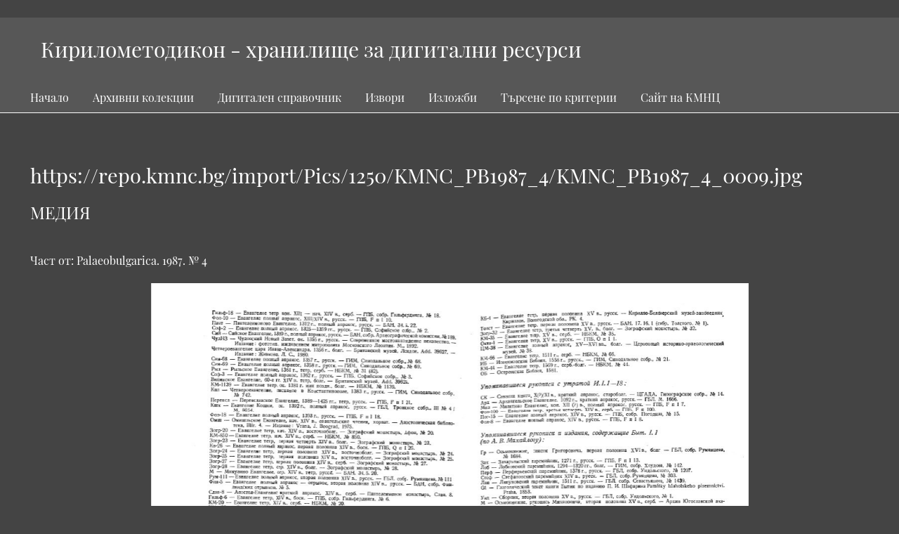

--- FILE ---
content_type: text/html; charset=UTF-8
request_url: https://repo.kmnc.bg/s/kmnc/media/81286
body_size: 3750
content:
<!DOCTYPE html><html prefix="og&#x3A;&#x20;https&#x3A;&#x2F;&#x2F;ogp.me&#x2F;ns&#x23;" lang="bg-BG">    <head>
        <meta charset="utf-8">
<meta property="og&#x3A;type" content="image">
<meta property="og&#x3A;site_name" content="&#x041A;&#x0438;&#x0440;&#x0438;&#x043B;&#x043E;&#x043C;&#x0435;&#x0442;&#x043E;&#x0434;&#x0438;&#x043A;&#x043E;&#x043D;&#x20;-&#x20;&#x0445;&#x0440;&#x0430;&#x043D;&#x0438;&#x043B;&#x0438;&#x0449;&#x0435;&#x20;&#x0437;&#x0430;&#x20;&#x0434;&#x0438;&#x0433;&#x0438;&#x0442;&#x0430;&#x043B;&#x043D;&#x0438;&#x20;&#x0440;&#x0435;&#x0441;&#x0443;&#x0440;&#x0441;&#x0438;">
<meta property="og&#x3A;locale" content="bg_BG">
<meta property="og&#x3A;url" content="https&#x3A;&#x2F;&#x2F;repo.kmnc.bg&#x2F;s&#x2F;kmnc&#x2F;media&#x2F;81286">
<meta name="twitter&#x3A;card" content="summary">
<meta property="og&#x3A;title" content="https&#x3A;&#x2F;&#x2F;repo.kmnc.bg&#x2F;import&#x2F;Pics&#x2F;1250&#x2F;KMNC_PB1987_4&#x2F;KMNC_PB1987_4_0009.jpg">
<meta property="twitter&#x3A;title" content="https&#x3A;&#x2F;&#x2F;repo.kmnc.bg&#x2F;import&#x2F;Pics&#x2F;1250&#x2F;KMNC_PB1987_4&#x2F;KMNC_PB1987_4_0009.jpg">
<meta property="og&#x3A;image" content="https&#x3A;&#x2F;&#x2F;repo.kmnc.bg&#x2F;files&#x2F;large&#x2F;25d5f50c00d90b4e1d595ae53463aa40366003d2.jpg">
<meta property="twitter&#x3A;image" content="https&#x3A;&#x2F;&#x2F;repo.kmnc.bg&#x2F;files&#x2F;large&#x2F;25d5f50c00d90b4e1d595ae53463aa40366003d2.jpg">
<meta name="viewport" content="width&#x3D;device-width,&#x20;initial-scale&#x3D;1">        <title>Кирилометодикон - хранилище за дигитални ресурси · https://repo.kmnc.bg/import/Pics/1250/KMNC_PB1987_4/KMNC_PB1987_4_0009.jpg · Хранилище за дигитални ресурси на КМНЦ</title>        <link href="https&#x3A;&#x2F;&#x2F;use.fontawesome.com&#x2F;releases&#x2F;v5.8.1&#x2F;css&#x2F;all.css" media="screen" rel="stylesheet" type="text&#x2F;css">
<link href="https&#x3A;&#x2F;&#x2F;stackpath.bootstrapcdn.com&#x2F;bootstrap&#x2F;4.3.1&#x2F;css&#x2F;bootstrap.min.css" media="screen" rel="stylesheet" type="text&#x2F;css">
<link href="&#x2F;&#x2F;fonts.googleapis.com&#x2F;css&#x3F;family&#x3D;Open&#x2B;Sans&#x3A;400,400italic,600,600italic,700italic,700" media="screen" rel="stylesheet" type="text&#x2F;css">
<link href="&#x2F;application&#x2F;asset&#x2F;css&#x2F;iconfonts.css&#x3F;v&#x3D;3.1.0" media="screen" rel="stylesheet" type="text&#x2F;css">
<link href="&#x2F;themes&#x2F;UniversityOregonLibrary&#x2F;asset&#x2F;css&#x2F;style.css&#x3F;v&#x3D;1.3.2-beta.1" media="screen" rel="stylesheet" type="text&#x2F;css">
<link href="&#x2F;themes&#x2F;UniversityOregonLibrary&#x2F;asset&#x2F;css&#x2F;style-dark.css&#x3F;v&#x3D;1.3.2-beta.1" media="screen" rel="stylesheet" type="text&#x2F;css">
<link href="&#x2F;s&#x2F;kmnc&#x2F;css-editor" media="screen" rel="stylesheet" type="text&#x2F;css">
<link href="&#x2F;modules&#x2F;EUCookieBar&#x2F;asset&#x2F;vendor&#x2F;jquery.cookiebar&#x2F;jquery.cookiebar.css&#x3F;v&#x3D;3.3.4.2" media="screen" rel="stylesheet" type="text&#x2F;css">
<link href="&#x2F;modules&#x2F;Internationalisation&#x2F;asset&#x2F;css&#x2F;language-switcher.css&#x3F;v&#x3D;3.3.10.0" media="screen" rel="stylesheet" type="text&#x2F;css">
<link href="&#x2F;modules&#x2F;Internationalisation&#x2F;asset&#x2F;vendor&#x2F;flag-icon-css&#x2F;css&#x2F;flag-icon.min.css&#x3F;v&#x3D;3.3.10.0" media="screen" rel="stylesheet" type="text&#x2F;css">
<link href="&#x2F;modules&#x2F;ItemSetsTree&#x2F;asset&#x2F;css&#x2F;item-sets-tree.css&#x3F;v&#x3D;0.3.0" media="screen" rel="stylesheet" type="text&#x2F;css">                <script  src="https&#x3A;&#x2F;&#x2F;stackpath.bootstrapcdn.com&#x2F;bootstrap&#x2F;4.3.1&#x2F;js&#x2F;bootstrap.min.js"></script>
<script  src="https&#x3A;&#x2F;&#x2F;cdnjs.cloudflare.com&#x2F;ajax&#x2F;libs&#x2F;popper.js&#x2F;1.14.7&#x2F;umd&#x2F;popper.min.js"></script>
<script  src="https&#x3A;&#x2F;&#x2F;code.jquery.com&#x2F;jquery-3.3.1.slim.min.js"></script>
<script  src="&#x2F;&#x2F;ajax.googleapis.com&#x2F;ajax&#x2F;libs&#x2F;jquery&#x2F;3.5.1&#x2F;jquery.min.js"></script>
<script  src="&#x2F;application&#x2F;asset&#x2F;js&#x2F;global.js&#x3F;v&#x3D;3.1.0"></script>
<script  src="&#x2F;application&#x2F;asset&#x2F;vendor&#x2F;openseadragon&#x2F;openseadragon.min.js&#x3F;v&#x3D;3.1.0"></script>
<script  src="&#x2F;themes&#x2F;UniversityOregonLibrary&#x2F;asset&#x2F;js&#x2F;default.js&#x3F;v&#x3D;1.3.2-beta.1"></script>
<script  defer="defer" src="&#x2F;modules&#x2F;EUCookieBar&#x2F;asset&#x2F;vendor&#x2F;jquery.cookiebar&#x2F;jquery.cookiebar.js&#x3F;v&#x3D;3.3.4.2"></script>
<script  defer="defer" src="&#x2F;modules&#x2F;EUCookieBar&#x2F;asset&#x2F;js&#x2F;eu-cookie-bar.js&#x3F;v&#x3D;3.3.4.2"></script>
<script >
    //<!--
    var euCookieBarOptions = {"acceptButton":true,"acceptText":"OK","declineButton":false,"declineText":"Disable Cookies","policyButton":false,"policyText":"Privacy Policy","policyURL":"/","bottom":true,"fixed":true,"zindex":"99999","message":"<p>Предупреждение: този сайт използва бисквитки или други средства, за да открадне вашите лични данни и да позволи на Google или Facebook да ги извлече. Можете да конфигурирате браузъра си да ги отхвърли или да използвате разширение, за да защитите живота си. Вижте Общите условия. Посещавайки този сайт, вие ги приемате.</p>\r\n"};
    //-->
</script>    </head>

    <body class="media&#x20;resource&#x20;show">                <header>
            <a class="skip" href="#content">skip to content</a>
            <div class="row">
                <div class="col-md-9">
                                <a href="/s/kmnc" class="site-title"><h1><span class="title">Кирилометодикон - хранилище за дигитални ресурси</span></h1></a>
                                </div>
                
		<div id="search" class="col-md-3 col-11 mt-2 mt-md-0">
                                                        </div>
            </div>

            <nav>
            <ul class="navigation">
    <li>
        <a href="&#x2F;s&#x2F;kmnc&#x2F;page&#x2F;welcome">Начало</a>
    </li>
    <li>
        <a href="&#x2F;s&#x2F;kmnc&#x2F;page&#x2F;archive-collections">Архивни колекции</a>
    </li>
    <li>
        <a href="&#x2F;s&#x2F;kmnc&#x2F;page&#x2F;digital-guides">Дигитален справочник</a>
    </li>
    <li>
        <a href="&#x2F;s&#x2F;kmnc&#x2F;page&#x2F;archives">Извори</a>
    </li>
    <li>
        <a href="&#x2F;s&#x2F;kmnc&#x2F;page&#x2F;exhibitions">Изложби</a>
    </li>
    <li>
        <a href="&#x2F;s&#x2F;kmnc&#x2F;page&#x2F;repofilter">Търсене по критерии</a>
    </li>
    <li>
        <a href="https&#x3A;&#x2F;&#x2F;www.kmnc.bg&#x2F;">Сайт на КМНЦ</a>
    </li>
</ul>            </nav>
        </header>
        <div id="content" role="main">
            
<h2><span class="title">https://repo.kmnc.bg/import/Pics/1250/KMNC_PB1987_4/KMNC_PB1987_4_0009.jpg</span></h2><h3>Медия</h3>
<p class="media-parent-item">
    Част от: <a href="&#x2F;s&#x2F;kmnc&#x2F;item&#x2F;81192">Palaeobulgarica. 1987. № 4</a></p>
<div class="media-render">
<div class="openseadragon" id="osd-81286" style="height: 600px;"></div>
<script type="text/javascript">
var viewer = OpenSeadragon({
    id: 'osd-81286',
    prefixUrl: '/application/asset/vendor/openseadragon/images/',
    tileSources: "https://repo.kmnc.bg/files/tile/25d5f50c00d90b4e1d595ae53463aa40366003d2.dzi",
    minZoomImageRatio: 0.8,
    maxZoomPixelRatio: 12,
});</script>
<noscript>
    <p>OpenSeadragon не е наличен, освен ако не е активиран JavaScript.</p>
</noscript>
</div><script type="application/ld+json">{"@context":"https:\/\/repo.kmnc.bg\/api-context","@id":"https:\/\/repo.kmnc.bg\/api\/media\/81286","@type":"o:Media","o:id":81286,"o:is_public":true,"o:owner":{"@id":"https:\/\/repo.kmnc.bg\/api\/users\/1","o:id":1},"o:resource_class":null,"o:resource_template":null,"o:thumbnail":null,"o:title":null,"thumbnail_display_urls":{"large":"https:\/\/repo.kmnc.bg\/files\/large\/25d5f50c00d90b4e1d595ae53463aa40366003d2.jpg","medium":"https:\/\/repo.kmnc.bg\/files\/medium\/25d5f50c00d90b4e1d595ae53463aa40366003d2.jpg","square":"https:\/\/repo.kmnc.bg\/files\/square\/25d5f50c00d90b4e1d595ae53463aa40366003d2.jpg"},"o:created":{"@value":"2023-10-23T13:58:45+00:00","@type":"http:\/\/www.w3.org\/2001\/XMLSchema#dateTime"},"o:modified":{"@value":"2023-10-23T13:58:45+00:00","@type":"http:\/\/www.w3.org\/2001\/XMLSchema#dateTime"},"o:ingester":"url","o:renderer":"file","o:item":{"@id":"https:\/\/repo.kmnc.bg\/api\/items\/81192","o:id":81192},"o:source":"https:\/\/repo.kmnc.bg\/import\/Pics\/1250\/KMNC_PB1987_4\/KMNC_PB1987_4_0009.jpg","o:media_type":"image\/png","o:sha256":"fbd06b57966ee9a03a511f2cbe70dd3c853a32a0c0cbcd3a337173925d8348e8","o:size":391060,"o:filename":"25d5f50c00d90b4e1d595ae53463aa40366003d2.jpg","o:lang":null,"o:alt_text":null,"o:original_url":"https:\/\/repo.kmnc.bg\/files\/original\/25d5f50c00d90b4e1d595ae53463aa40366003d2.jpg","o:thumbnail_urls":{"large":"https:\/\/repo.kmnc.bg\/files\/large\/25d5f50c00d90b4e1d595ae53463aa40366003d2.jpg","medium":"https:\/\/repo.kmnc.bg\/files\/medium\/25d5f50c00d90b4e1d595ae53463aa40366003d2.jpg","square":"https:\/\/repo.kmnc.bg\/files\/square\/25d5f50c00d90b4e1d595ae53463aa40366003d2.jpg"},"data":{"dimensions":{"original":{"width":1200,"height":849},"large":{"width":800,"height":566},"medium":{"width":200,"height":142},"square":{"width":200,"height":200}},"tile":{"deepzoom":{"tile_type":"deepzoom","metadata_path":"25d5f50c00d90b4e1d595ae53463aa40366003d2.dzi","media_path":"25d5f50c00d90b4e1d595ae53463aa40366003d2_files","url_base":"https:\/\/repo.kmnc.bg\/files\/tile","path_base":"\/home\/sites\/kmnc.bg\/omeka-s310\/files\/tile","url_query":"","size":256,"overlap":0,"total":null,"source":{"width":1200,"height":849},"format":"jpg"}}},"o-module-alt-text:alt-text":null}</script>        </div>
        <footer>
            <!-- Main Row - Ankle -->
            <div id="ankle" class="pt-3 row">

            <!-- Citation and License column -->
            
            <!-- Sponsors and Images column -->
            
            </div>

            <!-- Copyright and Social - Foot -->
            <hr>
            <div id="foot" class="row">
                <div class="col-md-6 small">
                    © 2024 Кирило-Методиевски научен център при БАН  <br />
<br />
В раздел "Дигитални изложби" е използвана снимката на "Св. Кирил и Методий", малка пластика, 2004 г., автор Александър Пройнов АПЕР, предоставена с любезното съдействие на А. Пройнов.<br />
<br />
Хранилището за дигитални ресурси е разработено в рамките на Проект BG05M2OP001-1.001-0001  „Изграждане и развитие на Център за върхови постижения „Наследство БГ“ по ОП НОИР 2014-2020 г.                </div>
                <div class="col-md-6 text-md-right">
                                                                            <a href="https://www.facebook.com/KiriloMetodievskiNaucenCentrPriBan">
                        <i class="fab fa-facebook-square fa-lg ml-2 mr-2">
                            <span class="visuallyhidden">facebook</span>
                        </i>
                    </a>
                                                                                                <a href="https://www.youtube.com/@user-ce1oc4ql3n/about">
                        <i class="fab fa-youtube-square fa-lg ml-2 mr-2">
                            <span class="visuallyhidden">youtube</span>
                        </i>
                    </a>
                                                                                                        <a href="mailto:kmnc@kmnc.bg">
                    <i class="fas fa-envelope-square fa-lg ml-2 mr-2">
                        <span class="visuallyhidden">email</span>
                    </i>
                </a>
                                </div>
            </div>
        </footer>
    </body>
</html>


--- FILE ---
content_type: text/css
request_url: https://repo.kmnc.bg/themes/UniversityOregonLibrary/asset/css/style.css?v=1.3.2-beta.1
body_size: 4242
content:
/* Fonts */
@font-face {
    font-family: 'Playfair Display';
    src: url('../fonts/PlayfairDisplay-VariableFont_wght.eot');
    src: url('../fonts/PlayfairDisplay-VariableFont_wght.eot?#iefix') format('embedded-opentype'),
        url('../fonts/PlayfairDisplay-VariableFont_wght.woff') format('woff'),
        url('../fonts/PlayfairDisplay-VariableFont_wght.ttf') format('truetype');
    font-style: normal;
}

@font-face {
    font-family: 'Playfair Display Italic';
    src: url('../fonts/PlayfairDisplay-Italic-VariableFont_wght.eot');
    src: url('../fonts/PlayfairDisplay-Italic-VariableFont_wght.eot?#iefix') format('embedded-opentype'),
        url('../fonts/PlayfairDisplay-Italic-VariableFont_wght.woff') format('woff'),
        url('../fonts/PlayfairDisplay-Italic-VariableFont_wght.ttf') format('truetype');
    font-style: italic;
}

@media screen {
    * {
        box-sizing: border-box;
    }
    html {
        height: 100%;
        padding: 0;
        margin: 0;
    }
    body {
        background-color: #f8f8f8;
        font-family: 'Playfair Display',  'Montserrat', 'Open Sans', 'BenchNine', sans-serif;
        font-size: 20px;
        line-height: 30px;
        margin: 0;
        word-wrap: break-word;
    }
    a:link {
        text-decoration: underline;
        color: #000;
    }
    a:visited {
        color: #000;
    }
    a:active,
    a:hover {
        color: #787878;
    }
    h1 {
        font-size: 40px;
        line-height: 60px;
    }
    h2 {
        font-size: 30px;
        line-height: 45px;
    }
    h3 {
        font-size: 25px;
        line-height: 45px;
    }
    h4 {
        font-size: 22.5px;
    }
    img {
        max-width: 100%;
        height: auto;
    }
    .visuallyhidden {
        border: 0;
        clip: rect(0 0 0 0);
        height: 1px;
        margin: -1px;
        overflow: hidden;
        padding: 0;
        position: absolute;
        width: 1px;
    }
    input,
    textarea,
    button,
    .button,
    select {
        font-family: "Open Sans", sans-serif;
        font-size: 20px;
        line-height: 30px;
        margin: 0;
        vertical-align: top;
    }
    input[type="text"],
    input[type="password"],
    input[type="email"],
    input[type="url"],
    textarea {
        -webkit-appearance: none;
        -moz-appearance: none;
        appearance: none;
        border-radius: 0;
        height: 45px;
        border: 1px solid #dedede;
        padding: 6.5px 1.69492%;
        margin: 0;
    }
    textarea {
        height: 90px;
    }
    input[type="file"] {
        line-height: 1;
        vertical-align: bottom;
        font-size: 15px;
    }
    button,
    a.button,
    [type="submit"] {
        background-color: #dedede;
        border-radius: 2px;
        padding: 7.5px;
        display: inline-block;
        appearance: none;
        -webkit-appearance: none;
        -moz-appearance: none;
        border: 0;
        cursor: pointer;
    }
    select {
        background-color: #fff;
        padding: 7.5px;
        border-color: #dedede;
        height: 45px;
    }
    ::-webkit-input-placeholder {
        font-style: italic;
    }
    :-moz-placeholder {
        font-style: italic;
    }
    ::-moz-placeholder {
        font-style: italic;
    }
    :-ms-input-placeholder {
        font-style: italic;
    }
    .field {
        margin: 30px 0;
        display: flex;
        flex-wrap: wrap;
    }
    .field .field-meta {
        width: 30%;
        padding: 7.5px 1.69492% 0 0;
    }
    .field .inputs {
        width: 70%;
        padding-left: 1.69492%;
    }
    .field .inputs > select,
    .field .inputs > textarea,
    .field .inputs > input[type="text"],
    .field .inputs > input[type="password"],
    .field .inputs > input[type="email"],
    .field .inputs > input[type="url"] {
        width: 100%;
    }
    .field .inputs input[type="checkbox"] {
        vertical-align: bottom;
    }
    .field.required .field-meta:after {
        content: "\f069";
        font-family: "Font Awesome 5 Free";
        font-weight: 900;
        font-size: 15px;
    }
    .field .value:not(:last-child) {
        margin-bottom: 15px;
    }
    .field-description {
        font-size: 15px;
    }
    header nav {
        position: relative;
        margin: 15px 0 -15px;
        padding: 0;
    }
    header nav.closed ul {
        height: 0;
        overflow: hidden;
        margin: 0;
    }
    header nav:before {
        font-family: "Font Awesome 5 Free";
        font-weight: 900;
        content: "\f0c9";
        display: block;
        width: 45px;
        height: 45px;
        border: 1px solid #dedede;
        text-align: center;
        border-radius: 2px;
        position: absolute;
        right: 1.69492%;
        top: -60px;
        cursor: pointer;
        line-height: 45px;
    }
    header nav.open:before {
        content: "\f00d";
    }
    header nav ul {
        padding-left: 0;
        list-style: none;
        position: relative;
        margin: 0 auto;
    }
    header nav ul span,
    header nav ul a {
        display: inline-block;
        width: 100%;
        padding: 7.5px;
    }
    header nav ul a:hover {
        border-bottom: 0;
        background-color: #dedede;
    }
    header nav ul li {
        border-top: 1px solid #dedede;
        position: relative;
    }
    header nav ul li li:last-of-type {
        padding-bottom: 0;
    }
    header nav ul li.active {
        font-weight: bold;
    }
    header nav ul li > ul:before {
        font-family: "Font Awesome 5 Free";
        font-weight: 900;
        content: "\f105";
        position: absolute;
        right: 0;
        top: -45px;
        color: #dedede;
        width: 30px;
        height: 45px;
        line-height: 45px;
        text-align: center;
    }
    header nav ul li > ul:hover:before {
        content: "\f107";
    }
    header nav ul a:hover ~ ul:before {
        color: #ababab;
    }
    header nav > ul > li:last-child {
        border-bottom: 1px solid #dedede;
        padding-bottom: -1px;
    }
    header nav > ul ul li {
        height: 0;
        overflow: hidden;
        border: 0;
    }
    header nav > ul ul:hover > li {
        height: auto;
        border-top: 1px solid #dedede;
        padding-top: -1px;
    }
    header nav > ul > li > ul > li.active > a {
        margin-left: -1.5em;
    }
    header nav > ul > li > ul > li.active > a:before {
        content: ">";
        display: inline-block;
        width: 1.5em;
    }
    header nav > ul > li > ul > li a {
        padding-left: 30px;
    }
    header nav > ul > li > ul > li > ul > li a {
        padding-left: 60px;
    }
    .sub-menu ul {
        padding-left: 0;
        list-style-type: none;
        margin-top: 15px;
    }
    .sub-menu li {
        font-size: 15px;
        font-weight: bold;
        border-bottom: 1px solid #dedede;
        padding: 7.5px 0 6.5px;
    }
    .sub-menu li:first-of-type {
        border-top: 1px solid #dedede;
        padding-top: 6.5px;
    }
    nav.pagination {
        margin-bottom: 30px;
        font-size: 20px;
        line-height: 45px;
    }
    .pagination input {
        text-align: center;
    }
    .resource-list + .pagination {
        border-color: transparent;
    }
    .pagination form {
        min-width: 90px;
    }
    .pagination form,
    .pagination .button,
    .pagination button,
    .pagination .page-count {
        display: inline-block;
        vertical-align: top;
        height: 45px;
    }
    .pagination .button {
        border: 1px solid #fefefe;
        background-color: #dedede;
        width: 45px;
        text-align: center;
        padding: 7.5px;
        border-radius: 2px;
        color: #ababab;
        line-height: 30px;
    }
    .pagination .button:hover {
        background-color: #787878;
    }
    .pagination .inactive.button {
        opacity: 0.5;
        background-color: white;
    }
    .pagination .inactive.button:hover {
        background-color: white;
    }
    .pagination form,
    .pagination .last {
        margin-right: 7.5px;
    }
    .pagination input {
        width: 60px;
    }
    .breadcrumbs {
        font-size: 15px;
        margin: 30px 0 -15px;
    }
    .skip {
        position: absolute;
        left: -999em;
        padding: 0;
    }
    a.skip:active,
    a.skip:focus {
        left: 0em;
        top: 0em;
        border: 3px #3399cc solid;
        background-color: #fff;
        z-index: 999;
    }
    .site-title h1 {
        font-size: 25px;
        line-height: 30px;
        padding-right: 30px;
    }
    header {
        background-color: #fff;
        margin: 0 0 75px;
        padding-top: 15px;
        border-bottom: 1px solid #dedede;
        padding-bottom: 14px;
        position: relative;
    }
    header > * {
        max-width: 1700px;
        margin-left: auto !important;
        margin-right: auto !important;
        padding: 0 1.69492%;
        display: block;
    }
    .site-title:hover,
    .site-title:active {
        border-bottom: 0;
    }
    .site-title h1 {
        margin: 0;
    }
    button.o-icon-search {
        display: none;
    }
    #search form {
        display: flex;
        flex-wrap: nowrap;
    }
    #search form input[type="text"] {
        width: 100%;
    }
    #search form button[type="submit"] {
        height: 45px;
        width: 45px;
        text-indent: -9999px;
        position: relative;
        border-radius: 0 3px 3px 0;
    }
    #search form button[type="submit"]:before {
        content: "\f002";
        font-family: "Font Awesome 5 Free";
        font-weight: 900;
        position: absolute;
        top: 0;
        left: 0;
        right: 0;
        text-align: center;
        text-indent: 0;
        line-height: 45px;
    }
    footer {
        padding: 0 1.69492% 30px;
        background-color: #fff;
        border-top: 1px solid #dedede;
    }
    footer h2 {
        font-size: 1rem;
        line-height: 1rem;
        font-weight: bold;
    }
    footer #ankle {
        font-size: 0.75rem;
        line-height: 1rem;
    }
    footer #logos-sponsors-section,
    footer #foot {
        font-size: 1rem;
    }
    footer > * {
        max-width: 1700px;
        margin-left: auto !important;
        margin-right: auto !important;
        padding: 0 1.69492%;
        display: block;
    }
}
@media screen and (min-width: 768px) {
    footer #license-citation-section {
        border-right: 2px solid #dedede;
    }
}
@media screen {
    #content {
        max-width: 1700px;
        margin-left: auto !important;
        margin-right: auto !important;
        padding: 0 1.69492% 30px;
    }
    .item-showcase {
        margin: 30px 0;
        border-top: 1px solid #dedede;
        border-bottom: 1px solid #dedede;
        padding: 29px 0 0;
        overflow: hidden;
        text-align: center;
        clear: both;
        display: flex;
        flex-wrap: wrap;
    }
    .item.resource .caption {
        font-size: 15px;
        line-height: 30px;
    }
    .item.resource .caption * {
        margin: 0 0 30px 0;
    }
    .item.resource .caption > *:last-child {
        margin-bottom: 0;
    }
    .item-showcase .resource.item {
        vertical-align: top;
        margin-bottom: 30px;
    }
    .item-showcase .resource.item img {
        margin-right: 15px;
    }
    .item-showcase .resource.item:only-child img {
        margin: 0 auto;
    }
    .item-showcase .resource.item:not(:only-child) {
        width: 25%;
        clear: none;
        padding: 0 1.69492%;
    }
    .item-showcase .resource.item:not(:only-child) h3 {
        clear: left;
        font-size: 15px;
        line-height: 30px;
        margin: 15px 0 0;
    }
    .item-showcase .resource.item:not(:only-child) img {
        max-height: 210px;
        width: auto;
        float: none;
        margin-right: 0;
        vertical-align: top;
    }
    .right,
    .left {
        overflow: hidden;
    }
    .left .item.resource,
    .right .item.resource {
        margin: 0 0 30px 0;
        width: -webkit-min-content;
        width: min-content;
        max-width: 40vw;
    }
    .left .item.resource:first-of-type,
    .right .item.resource:first-of-type {
        border-top: 1px solid #dedede;
        padding-top: 29px;
        margin-top: 0;
    }
    .left .item.resource:last-of-type,
    .right .item.resource:last-of-type {
        border-bottom: 1px solid #dedede;
        padding-bottom: 29px;
    }
    .left .item.resource .media-render > *,
    .left .item.resource img,
    .right .item.resource .media-render > *,
    .right .item.resource img {
        max-width: 40vw;
    }
    .left:not(.file) .item.resource,
    .right:not(.file) .item.resource {
        max-width: 50%;
    }
    .file {
        display: -ms-grid;
        -ms-grid-columns: min-content;
    }
    .left.file,
    .right.file {
        max-width: 50%;
    }
    .left.file {
        float: left;
        clear: left;
    }
    .right.file {
        float: right;
        clear: right;
    }
    .left .item.resource {
        float: left;
        margin-right: 30px;
        clear: left;
    }
    .right .item.resource {
        float: right;
        margin-left: 30px;
        clear: right;
    }
    .left .item.resource > a:first-child,
    .right .item.resource > a:first-child {
        vertical-align: top;
    }
    .medium .item.resource > h3,
    .square .item.resource > h3 {
        font-size: 20px;
        line-height: 30px;
    }
    .left .item.resource > h3,
    .right .item.resource > h3 {
        margin: 0;
    }
    .left .item.resource + p,
    .right .item.resource + p {
        margin-top: 0;
    }
    .break {
        width: 100%;
        clear: both;
        border-bottom: 1px solid #dedede;
        padding-bottom: -1px;
        margin: 30px 0;
    }
    .break.transparent {
        border-color: transparent;
    }
    .break.opaque {
        border-color: #dedede;
    }
    .preview-block {
        margin: 30px 0;
        overflow: hidden;
    }
    .resource-list.preview + a {
        background-color: #dedede;
        text-align: center;
        padding: 7.5px;
        border-radius: 2px;
        line-height: 30px;
        display: inline-block;
        font-weight: bold;
    }
    .resource-list.preview + a:hover {
        background-color: #787878;
        border-bottom-width: 0px;
        color: #fff;
    }
    .toc-block > ul {
        margin: 30px 0;
        list-style-type: none;
        border-left: 5px solid #ababab;
    }
    .toc-block > ul > li {
        margin-bottom: 15px;
    }
    .toc-block > ul > li > a {
        font-weight: bold;
    }
    .toc-block ul ul {
        list-style-type: none;
        padding-left: 0;
    }
    .toc-block ul ul ul {
        padding-left: 1.25em;
    }
    .toc-block ul ul li:before {
        content: "\2014";
        color: #dedede;
    }
    .item-with-metadata .show.resource {
        margin: 60px 0;
    }
    .site-page-pagination {
        margin-top: 60px;
        clear: both;
    }
    .site-page-pagination a {
        background-color: #dedede;
        border-radius: 2px;
        padding: 7.5px;
        display: inline-block;
        appearance: none;
        -webkit-appearance: none;
        -moz-appearance: none;
        border: 0;
        cursor: pointer;
    }
    .list-of-sites .site-list .site {
        margin-bottom: 15px;
    }
    .list-of-sites .site-list .site-link {
        display: inline-block;
        font-size: 25px;
        margin-bottom: 7.5px;
    }
    .list-of-sites .site-list .site-summary {
        margin: 0 0 0 15px;
        line-height: 20px;
    }
    ul.resource-list {
        list-style-type: none;
        padding-left: 0;
    }
    ul.resource-list .resource {
        border-bottom: 1px solid #dedede;
        padding-bottom: 29px;
        margin: 30px 0;
        overflow: hidden;
        position: relative;
    }
    ul.resource-list .resource > *:last-child {
        margin-bottom: 0;
    }
    ul.resource-list .resource:first-child {
        border-top: 1px solid #dedede;
        padding-top: 29px;
    }
    ul.resource-list .resource img {
        height: auto;
        width: 60px;
        float: right;
        margin-left: 15px;
    }
    ul.resource-list .resource h4 {
        margin-top: 0;
    }
    ul.resource-list .resource .description {
        max-height: 90px;
        overflow: hidden;
        position: relative;
    }
    ul.resource-list .resource .description:after {
        content: "";
        position: absolute;
        top: 52.5px;
        left: 0;
        right: 0;
        height: 37.5px;
        background: linear-gradient(to top, #f8f8f8, rgba(248, 248, 248, 0));
    }
    ul.resource-list .resource img ~ * {
        width: calc(100% - 75px);
    }
    .search-filters {
        margin-bottom: 30px;
    }
    .filter-label,
    .filter-value {
        display: inline-block;
        border: 1px solid #dedede;
        padding: 6.5px;
    }
    .filter-label {
        background-color: #dedede;
    }
    .filter-value {
        margin-left: -5px;
    }
    .browse-controls {
        display: flex;
        justify-content: space-between;
        flex-wrap: wrap;
    }
    .advanced-search {
        line-height: 45px;
    }
    body.resource #content > h2:first-of-type + h3 {
        font-size: 15px;
        text-transform: uppercase;
        margin: -30px 0 30px;
    }
    .property {
        margin-bottom: 30px;
    }
    .property h4 {
        margin-bottom: 0;
        font-size: 15px;
    }
    .resource-link img {
        width: auto;
        height: 45px;
        display: inline-block;
        vertical-align: middle;
        margin-right: 7.5px;
    }
    .property .value a {
        display: inline-block;
        vertical-align: middle;
    }
    .property .value:not(:last-child) img {
        margin-bottom: 7.5px;
    }
    .property .value:not(:last-child) img + a {
        margin-bottom: 7.5px;
    }
    .property .value .language {
        background-color: #d1d1d1;
        padding: 3.75px;
        font-size: 10px;
    }
    #content .media.resource {
        display: inline-block;
        text-align: center;
        vertical-align: bottom;
        margin-right: 7.5px;
    }
    #content .media.resource:hover {
        border-bottom: 0;
    }
    #content .media.resource img {
        vertical-align: top;
        margin-bottom: 15px;
    }
    .media-render > * {
        max-width: 100%;
    }
    #linked-resources caption {
        text-align: left;
        font-weight: bold;
        border-bottom: 3px solid #ababab;
        padding: 7.5px 15px 4.5px;
    }
    #linked-filter h4 {
        margin-bottom: 15px;
    }
    #linked-resources .resource-link {
        margin-bottom: 0;
        display: flex;
        align-items: center;
    }
    #advanced-search .value:not(:last-child) {
        margin-bottom: 15px;
    }
    .remove-value {
        text-indent: -9999px;
        position: relative;
        width: 45px;
        margin-left: 7.5px;
    }
    .remove-value:before {
        text-indent: 0;
        position: absolute;
        top: 0;
        right: 0;
        bottom: 0;
        left: 0;
        line-height: 45px;
    }
    a.metadata-browse-link {
        font-size: 15px;
    }
}
@media screen and (min-width: 768px) {
    #content {
        padding: 0 3.38983% 30px;
    }
    table {
        margin: 30px 0;
        border-collapse: collapse;
    }
    th,
    td {
        text-align: left;
        padding: 7.5px 15px;
        padding-bottom: 6.5px;
        border-bottom: 1px solid #ababab;
    }
    header {
        position: relative;
        padding: 15px 0 0 0;
        margin-bottom: 60px;
    }
    header > * {
        padding: 0 3.38983%;
    }
    footer {
        padding: 0 3.38983% 30px;
    }
    header nav {
        margin: 15px auto 0;
        position: static;
        padding: 0 3.38983%;
    }
    header nav:before {
        content: "";
        border: 0;
        display: none;
    }
    header nav ul a {
        padding: 0;
    }
    header nav ul li {
        position: static;
    }
    header nav.closed ul,
    header nav ul ul li {
        height: auto;
        overflow: visible;
    }
    header nav ul a:hover {
        background-color: transparent;
    }
    header nav ul li,
    header nav > ul li:last-child,
    header nav > ul ul:hover > li {
        border: 0;
    }
    header nav ul.navigation {
        margin-left: -7.5px;
        position: static;
    }
    header nav ul.navigation li ul:before {
        display: none;
    }
    header nav ul.navigation > li {
        display: inline-block;
    }
    header nav ul.navigation > li:not(:last-child) {
        margin-right: 15px;
    }
    header nav ul.navigation > li > ul {
        position: absolute;
        top: 100%;
        left: -9999px;
        background-color: #fff;
        padding: 0;
        list-style: none;
        width: 100%;
        border: solid #ababab;
        border-width: 1px 0;
        padding: 14px 0 6.5px;
        display: flex;
        flex-direction: row;
        flex-flow: row wrap;
        z-index: 1;
    }
    header nav ul.navigation > li:hover > ul,
    header nav ul.navigation > li > ul.open {
        max-width: 1700px;
        margin-left: auto !important;
        margin-right: auto !important;
        padding: 15px 3.38983%;
        left: 0;
        right: 0;
        border-bottom: 0;
        border-color: #dedede;
    }
    header nav ul.navigation > li:hover > ul:after,
    header nav ul.navigation > li > ul.open:after {
        content: "";
        left: -9999px;
        right: -9999px;
        background-color: #fff;
        position: absolute;
        top: 0;
        bottom: 0;
        border-bottom: 1px solid #dedede;
        z-index: -1;
    }
    header nav ul.navigation > li > ul > li {
        width: 25%;
        font-size: 15px;
        font-weight: bold;
    }
    header nav ul.navigation > li > ul > li ul {
        font-weight: normal;
        padding: 0;
        list-style-type: none;
        height: auto;
    }
    header nav > ul > li > a {
        margin: 7.5px;
        height: 30px;
    }
    header nav > ul > li > a:not(:only-child):after {
        font-family: "Font Awesome 5 Free";
        font-weight: 900;
        content: "\f107";
        display: inline-block;
        margin-left: 7.5px;
    }
    header nav > ul li:hover ul li {
        height: auto;
        padding: 0;
    }
    header nav > ul > li > ul > li a,
    header nav > ul > li > ul > li > ul > li a {
        padding-left: 0;
    }
    .sub-menu ul {
        border-bottom: 1px solid #dedede;
        padding-bottom: 14px;
    }
    .sub-menu li {
        display: inline-block;
        border: 0;
        padding: 0;
        margin-right: 15px;
    }
    .sub-menu li:first-of-type {
        border: 0;
        padding: 0;
    }
    #search form input[type="text"],
    #search form button[type="submit"] {
        height: 30px;
        font-size: 15px;
        line-height: 30px;
    }
    #search form button[type="submit"] {
        width: 30px;
        height: 30px;
        padding: 0;
    }
    #search form button[type="submit"]:before {
        line-height: 30px;
    }
    ul.resource-list .resource img {
        width: 120px;
        height: auto;
        float: right;
        margin-left: 15px;
    }
    ul.resource-list .resource img ~ * {
        width: calc(100% - 135px);
    }
    body.item-set.item #content {
        display: flex;
        flex-wrap: wrap;
        align-items: flex-start;
        justify-content: flex-end;
    }
    body.item-set.item #content > h2,
    body.item-set.item #content > h3 {
        width: 100%;
    }
    body.item-set .metadata {
        width: 32.20339%;
        border-left: 5px solid #dedede;
        padding-left: 1.69492%;
        margin-right: 1.69492%;
    }
    body.item-set .metadata h4:first-of-type {
        margin-top: 0;
    }
    body.item-set #content .metadata ~ * {
        width: 66.10169%;
        border-left: 1px solid #dedede;
        padding-left: 1.69492%;
    }
    body.item-set .item-set-items h3 {
        margin-top: 0;
    }
    body.item-set .metadata ~ nav.pagination:first-of-type {
        margin-bottom: 0;
    }
    .preview-block {
        clear: both;
    }
    ul.preview.resource-list li:first-of-type {
        border-top: 1px solid #dedede;
        padding-top: 29px;
    }
}

a:link {
    text-decoration: none;
}
a:hover {
    text-decoration: underline;
}
#user-bar a:link {
    text-decoration: none;
}
#user-bar a:hover {
    text-decoration: underline;
}

footer {
    padding-top: 40px;
}
footer h2 {
    margin-bottom: 20px !important;
    font-size: 20px !important;
}
footer p {
    font-size: 15px;
    margin-top: 20px !important;
}
footer #logos-sponsors-section {
    width: 100%;
    /* max-width: 100%; */
    text-align: center;
    flex: none;
}
@media screen and (max-width: 767px) {
    footer #ankle {
        margin-left: auto;
        margin-right: auto;
        text-align: center;
        max-width: 600px;
    }
    footer #logos-sponsors-section {
        margin-left: auto;
        margin-right: auto;
        max-width: 600px !important;
    }
}

@media screen and (max-width: 767px) {
    footer #logos-sponsors-section {
        max-width: 600px !important;
    }
}
@media screen and (max-width: 767px) {
    footer #logos-sponsors-section {
        max-width: 100%;
    }
}

body.media {
    display:initial;
}


--- FILE ---
content_type: text/css; charset=utf-8
request_url: https://repo.kmnc.bg/s/kmnc/css-editor
body_size: 1952
content:
/* Styles for the homepage background */
body.homepage {
  background-color: #080808;
}

header,
footer {
  background: #575757;
}

#content .site-page-pagination {
    background:#575757;
}

/* Styles for the main content container */
.main-content-container {
  background-color:#575757;
  width: 100%;
  margin: 0 auto;
  border: 2px solid #299691;
}

#content .blocks {
    background-color:#575757;
     padding:0.4rem 1rem 3rem 2rem;
}

#content .blocks .custom-text {
   margin-top:2rem;
   font-size:1.4rem;
}

/* Styles for the inner pages background */
body.innerpage {
  background-color: #575757;
}

/* Global styles for the body */
body {
  font-family: 'Playfair Display',  'Montserrat', sans-serif ,  sans-serif!important;
  font-size: 16px !important;
  line-height: 1.6rem;
  color: #ffffff !important; /* Всички основни текстове */
  background-color:#080808;
}

/* Styles for all links */
a {
  color:  #ffffff !important; /* All links white */
}

/* Styles for the page pagination links and site links */
#content .site-page-pagination a,
.site-links a {
  color: #ffffff !important; /* Цвят на линковете */
  background-color: #575757;
  border: 1px solid #299691;
}

div.media-list a.resource-link {
   display: block;
   float: left;
   width:12%;
   height: fit-content;
    margin: 0 2rem 2rem 0;
}

div.media-list a.resource-link img {
    width:100%;
    height: auto;
    margin-bottom: 1rem;
}

div.media-list a.resource-link span.resource-name {
  font-size:0.8rem;
  line-height:1rem;
}


/* Styles for headings */
h1, h2, h3, h4 {
  font-family: 'Playfair Display', 'Montserrat', sans-serif !important;
  color: #ffffff !important; /* Всички заглавия */
}

#content h2, .content h2 {
   margin-top:2rem;
   font-size: 1.8rem;
}

#content h2 a, .content h2 a {
   margin-top:1rem;
   font-size: 1.3rem;
}

/* Styles for the site title */
.site-title h1 {
  font-size: 1.9rem;
  text-transform: normal;
}

.site-title h1 span.title {
  color: #ffffff;
}

/* Styles for heading colors */
h2, h3, h4 {
  color:  #ffffff !important;
}

/* Styles for h2 */
h2 {
  font-size: 1.7rem;
  margin-bottom: 2rem;
  color: #ffffff !important;
}

/* Styles for h3 */
h3,
.item-set h3 {
  font-size: 1.5rem !important;
  color: #ffffff !important;
}

/* Styles for h4 */
h4,
.item-set h4 {
  font-size: 1.4rem !important;
  color: #299691 !important;
}

/* Styles for h4 links */
h4 a {
  color: #ffffff !important;
}

/* Styles for carousel block and item-set showcase headings */
.carousel-block h2,
.item-set-showcase h2 {
  border-bottom: 1px solid;
  margin-bottom: 1.6rem;
  font-size: 2.4rem;
}

/* Styles for page pagination links */
#content .site-page-pagination a {
  color:  #ffffff;
  background-color:#080808;
  border: 1px solid #080808;
}

/* Styles for item-set links */
div.item-set a img {
  float: left;
  margin-right: 1.6rem;
}

/* Styles for item-set */
div.item-set {
  float: left;
  margin-right: 1rem;
  margin-bottom: 2rem;
  width: 32%;
}

/* Styles for the thin menu bar */
.menu-bar {
  background-color:#299691;
  height: 20px;
  margin-bottom: 2rem;
}

/* Styles for the footer */
footer {
  margin-top: 8rem;
  padding-top: 1rem;
  border-top: 2px solid #299691;
}

/* Styles for citation paragraphs */
p.citation {
  margin-top: 3rem;
}
/* Styles for search form title */
.searchingForm-block .title {
  display: none;
}
/* Styles for resource thumbnail in list layout */
.list .resource-thumbnail {
  float: right;
}

/* Styles for resource thumbnail in grid layout */
.grid .resource-thumbnail {
  margin-bottom: 2rem;
}

/* Styles for resource metadata h4 */
.resource-metadata h4 {
  font-size: 1rem;
}

/* Styles for resource metadata h3 */
.resource-metadata h3 {
  font-size: 1.8rem;
}

/* Styles for resource elements */
.resource {
  padding: 1rem;
}

/* Styles for resource in list layout */
.list .resource {
  border-bottom: 1px solid #ccc;
}

/* Styles for responsive layout */
@media screen and (min-width: 800px) {
.offset-md-1-5 {
margin-left: 2%;
 }
}

@media screen and (max-width: 800px) {
  /* Styles for grid layout on small screens */
  .resource-list.grid > * {
    flex-basis: 50%;
  }

  /* Remove min-width and max-width for thumbnails on small screens */
  .list .resource-thumbnail,
  .grid .resource-thumbnail {
    min-width: none;
    max-width: none;
  }

  .homepage-header {
    display: none !important;
  }
}

/* Centering the search form on the page */
#content .block-search form {
    background-color: #575757;
    border: 1px solid #575757;
    display: flex;
    justify-content: left;
    align-items: center;
}

/* Changing the background color of the input field */
#content .block-search form input {
  background-color: #fff;
   width: 335%;
box-sizing: border-box;
}



#content .pagination {
    color: antiquewhite;
}

label {
    display: inline-block;
    margin-bottom: 0.5rem;
}

.search-page form .field, .page form .field  {
         flex-wrap: nowrap!important;
}

.search-page form .field  {
         width: auto!important;
}
.page form .field  {
         width: 39%;
}

.search-page form .field-meta, .page form .field-meta { 
    width: auto!important;  
}

/*  Replace search form label text with icon */
.field-meta label  {
   /*min-width:240px;  
    flex-basis: 25%; */
	visibility: hidden;
        letter-spacing: 1.2rem;
        font-size: 1.6rem;
}

div.field-meta label:after {
    visibility: visible;
    content: "\f002";
    font-family: "Font Awesome 5 Free";
    font-weight: 900;
    font-size: 1.8rem;
    position: relative;
    top: -0.6rem;
    left: 1rem;
    text-indent: 0;
}

html, body {
  margin: 0;
  padding: 0;
  width: 100%;
}

* {
  box-sizing: border-box;
}

.container {
  width: 100%;
  display: flex;
  flex-wrap: wrap;
  justify-content: space-around;
  border-bottom: 3px solid #299691;

.raised-image {
    box-shadow: 0 4px 8px rgba(0, 0, 0, 0.1), 0 6px 20px rgba(0, 0, 0, 0.1);
    transition: transform 0.3s;
}

.raised-image:hover {
    transform: scale(1.05);
}
.raised-image {
    box-shadow: 0 4px 8px rgba(0, 0, 0, 0.1), 0 6px 20px rgba(0, 0, 0, 0.1);
    transition: transform 0.3s;
    border: 5px solid #eeeeee /* Set border thickness and color */
}

.raised-image:hover {
    transform: scale(1.05);
}

li.search-facet-item {
   margin-bottom:1.2rem!important;
}
.horizontal-line {
    background-color: #299691;
    height: 2px;
    width: 100%;
    margin-top: 20px;
}

--- FILE ---
content_type: application/javascript
request_url: https://repo.kmnc.bg/modules/EUCookieBar/asset/js/eu-cookie-bar.js?v=3.3.4.2
body_size: 142
content:
$(document).ready(function() {
    // Avoid an issue when an anti-cookie is enabled.
    if ($.isFunction($.fn.cookieBar)) {
        $.cookieBar(euCookieBarOptions);
    }
});
